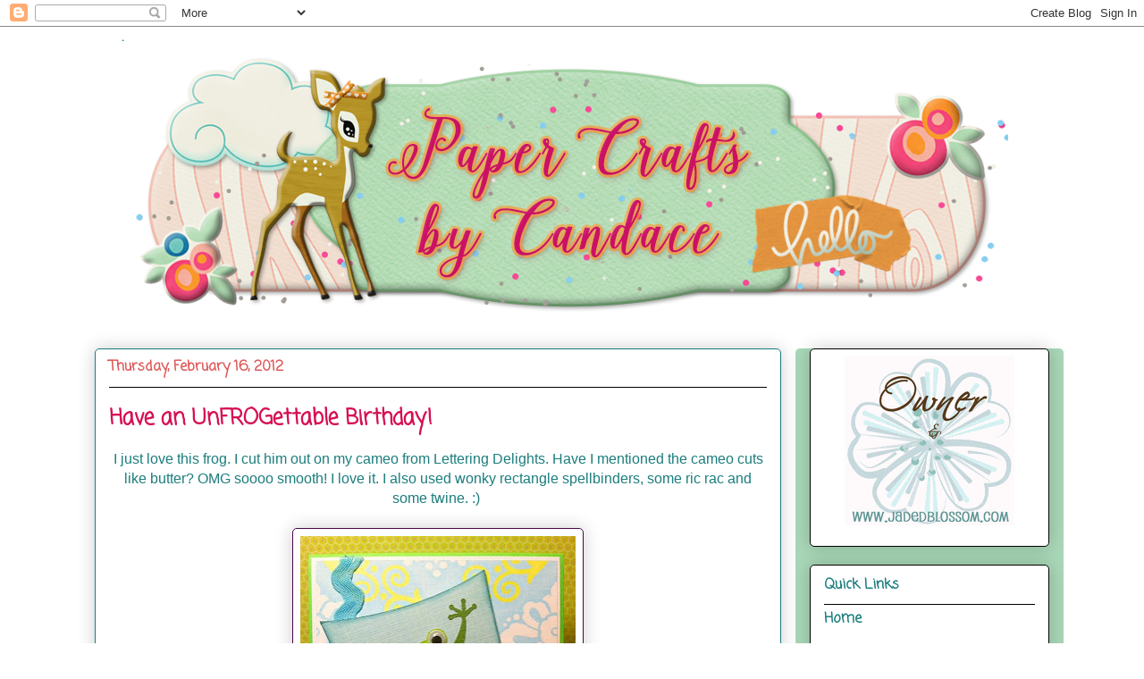

--- FILE ---
content_type: text/html; charset=UTF-8
request_url: https://www.papercraftsbycandace.com/b/stats?style=BLACK_TRANSPARENT&timeRange=ALL_TIME&token=APq4FmCAhKihTrOQBih7PEeGNeyrB5Y6dzykJX3oHfnuz_1DygQF9WpPaPeLjtntsN0A7jmEvs4r4AviPQbhIhI6NyWDTi6WTQ
body_size: 43
content:
{"total":4075583,"sparklineOptions":{"backgroundColor":{"fillOpacity":0.1,"fill":"#000000"},"series":[{"areaOpacity":0.3,"color":"#202020"}]},"sparklineData":[[0,18],[1,23],[2,25],[3,30],[4,30],[5,15],[6,36],[7,23],[8,32],[9,27],[10,28],[11,34],[12,38],[13,30],[14,32],[15,34],[16,30],[17,38],[18,48],[19,53],[20,49],[21,86],[22,100],[23,47],[24,23],[25,28],[26,43],[27,34],[28,26],[29,29]],"nextTickMs":37894}